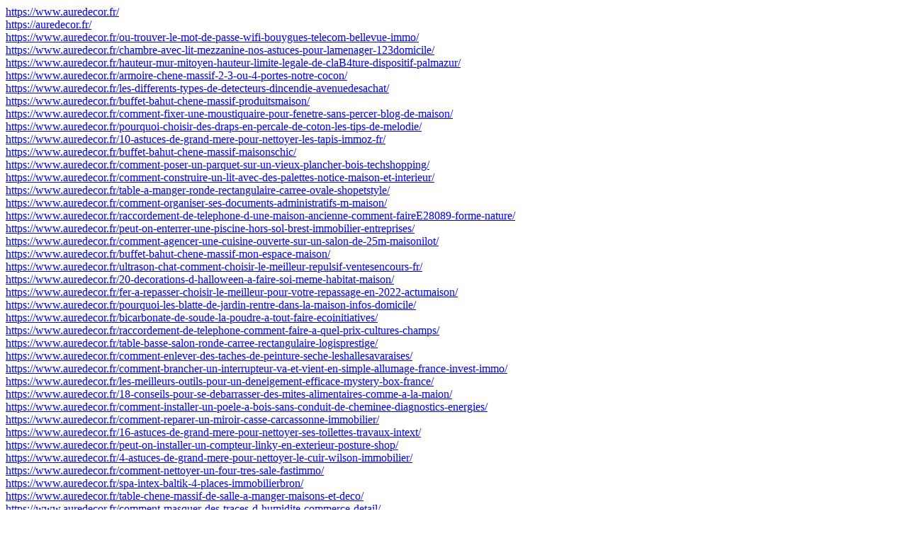

--- FILE ---
content_type: text/html; charset=utf-8
request_url: https://www.auredecor.fr/sitemap.html
body_size: 5677
content:
<a href=https://www.auredecor.fr/>https://www.auredecor.fr/</a><br><a href=https://auredecor.fr/>https://auredecor.fr/</a><br><a href='https://www.auredecor.fr/ou-trouver-le-mot-de-passe-wifi-bouygues-telecom-bellevue-immo/'>https://www.auredecor.fr/ou-trouver-le-mot-de-passe-wifi-bouygues-telecom-bellevue-immo/</a><br><a href='https://www.auredecor.fr/chambre-avec-lit-mezzanine-nos-astuces-pour-lamenager-123domicile/'>https://www.auredecor.fr/chambre-avec-lit-mezzanine-nos-astuces-pour-lamenager-123domicile/</a><br><a href='https://www.auredecor.fr/hauteur-mur-mitoyen-hauteur-limite-legale-de-claB4ture-dispositif-palmazur/'>https://www.auredecor.fr/hauteur-mur-mitoyen-hauteur-limite-legale-de-claB4ture-dispositif-palmazur/</a><br><a href='https://www.auredecor.fr/armoire-chene-massif-2-3-ou-4-portes-notre-cocon/'>https://www.auredecor.fr/armoire-chene-massif-2-3-ou-4-portes-notre-cocon/</a><br><a href='https://www.auredecor.fr/les-differents-types-de-detecteurs-dincendie-avenuedesachat/'>https://www.auredecor.fr/les-differents-types-de-detecteurs-dincendie-avenuedesachat/</a><br><a href='https://www.auredecor.fr/buffet-bahut-chene-massif-produitsmaison/'>https://www.auredecor.fr/buffet-bahut-chene-massif-produitsmaison/</a><br><a href='https://www.auredecor.fr/comment-fixer-une-moustiquaire-pour-fenetre-sans-percer-blog-de-maison/'>https://www.auredecor.fr/comment-fixer-une-moustiquaire-pour-fenetre-sans-percer-blog-de-maison/</a><br><a href='https://www.auredecor.fr/pourquoi-choisir-des-draps-en-percale-de-coton-les-tips-de-melodie/'>https://www.auredecor.fr/pourquoi-choisir-des-draps-en-percale-de-coton-les-tips-de-melodie/</a><br><a href='https://www.auredecor.fr/10-astuces-de-grand-mere-pour-nettoyer-les-tapis-immoz-fr/'>https://www.auredecor.fr/10-astuces-de-grand-mere-pour-nettoyer-les-tapis-immoz-fr/</a><br><a href='https://www.auredecor.fr/buffet-bahut-chene-massif-maisonschic/'>https://www.auredecor.fr/buffet-bahut-chene-massif-maisonschic/</a><br><a href='https://www.auredecor.fr/comment-poser-un-parquet-sur-un-vieux-plancher-bois-techshopping/'>https://www.auredecor.fr/comment-poser-un-parquet-sur-un-vieux-plancher-bois-techshopping/</a><br><a href='https://www.auredecor.fr/comment-construire-un-lit-avec-des-palettes-notice-maison-et-interieur/'>https://www.auredecor.fr/comment-construire-un-lit-avec-des-palettes-notice-maison-et-interieur/</a><br><a href='https://www.auredecor.fr/table-a-manger-ronde-rectangulaire-carree-ovale-shopetstyle/'>https://www.auredecor.fr/table-a-manger-ronde-rectangulaire-carree-ovale-shopetstyle/</a><br><a href='https://www.auredecor.fr/comment-organiser-ses-documents-administratifs-m-maison/'>https://www.auredecor.fr/comment-organiser-ses-documents-administratifs-m-maison/</a><br><a href='https://www.auredecor.fr/raccordement-de-telephone-d-une-maison-ancienne-comment-faireE28089-forme-nature/'>https://www.auredecor.fr/raccordement-de-telephone-d-une-maison-ancienne-comment-faireE28089-forme-nature/</a><br><a href='https://www.auredecor.fr/peut-on-enterrer-une-piscine-hors-sol-brest-immobilier-entreprises/'>https://www.auredecor.fr/peut-on-enterrer-une-piscine-hors-sol-brest-immobilier-entreprises/</a><br><a href='https://www.auredecor.fr/comment-agencer-une-cuisine-ouverte-sur-un-salon-de-25m-maisonilot/'>https://www.auredecor.fr/comment-agencer-une-cuisine-ouverte-sur-un-salon-de-25m-maisonilot/</a><br><a href='https://www.auredecor.fr/buffet-bahut-chene-massif-mon-espace-maison/'>https://www.auredecor.fr/buffet-bahut-chene-massif-mon-espace-maison/</a><br><a href='https://www.auredecor.fr/ultrason-chat-comment-choisir-le-meilleur-repulsif-ventesencours-fr/'>https://www.auredecor.fr/ultrason-chat-comment-choisir-le-meilleur-repulsif-ventesencours-fr/</a><br><a href='https://www.auredecor.fr/20-decorations-d-halloween-a-faire-soi-meme-habitat-maison/'>https://www.auredecor.fr/20-decorations-d-halloween-a-faire-soi-meme-habitat-maison/</a><br><a href='https://www.auredecor.fr/fer-a-repasser-choisir-le-meilleur-pour-votre-repassage-en-2022-actumaison/'>https://www.auredecor.fr/fer-a-repasser-choisir-le-meilleur-pour-votre-repassage-en-2022-actumaison/</a><br><a href='https://www.auredecor.fr/pourquoi-les-blatte-de-jardin-rentre-dans-la-maison-infos-domicile/'>https://www.auredecor.fr/pourquoi-les-blatte-de-jardin-rentre-dans-la-maison-infos-domicile/</a><br><a href='https://www.auredecor.fr/bicarbonate-de-soude-la-poudre-a-tout-faire-ecoinitiatives/'>https://www.auredecor.fr/bicarbonate-de-soude-la-poudre-a-tout-faire-ecoinitiatives/</a><br><a href='https://www.auredecor.fr/raccordement-de-telephone-comment-faire-a-quel-prix-cultures-champs/'>https://www.auredecor.fr/raccordement-de-telephone-comment-faire-a-quel-prix-cultures-champs/</a><br><a href='https://www.auredecor.fr/table-basse-salon-ronde-carree-rectangulaire-logisprestige/'>https://www.auredecor.fr/table-basse-salon-ronde-carree-rectangulaire-logisprestige/</a><br><a href='https://www.auredecor.fr/comment-enlever-des-taches-de-peinture-seche-leshallesavaraises/'>https://www.auredecor.fr/comment-enlever-des-taches-de-peinture-seche-leshallesavaraises/</a><br><a href='https://www.auredecor.fr/comment-brancher-un-interrupteur-va-et-vient-en-simple-allumage-france-invest-immo/'>https://www.auredecor.fr/comment-brancher-un-interrupteur-va-et-vient-en-simple-allumage-france-invest-immo/</a><br><a href='https://www.auredecor.fr/les-meilleurs-outils-pour-un-deneigement-efficace-mystery-box-france/'>https://www.auredecor.fr/les-meilleurs-outils-pour-un-deneigement-efficace-mystery-box-france/</a><br><a href='https://www.auredecor.fr/18-conseils-pour-se-debarrasser-des-mites-alimentaires-comme-a-la-maion/'>https://www.auredecor.fr/18-conseils-pour-se-debarrasser-des-mites-alimentaires-comme-a-la-maion/</a><br><a href='https://www.auredecor.fr/comment-installer-un-poele-a-bois-sans-conduit-de-cheminee-diagnostics-energies/'>https://www.auredecor.fr/comment-installer-un-poele-a-bois-sans-conduit-de-cheminee-diagnostics-energies/</a><br><a href='https://www.auredecor.fr/comment-reparer-un-miroir-casse-carcassonne-immobilier/'>https://www.auredecor.fr/comment-reparer-un-miroir-casse-carcassonne-immobilier/</a><br><a href='https://www.auredecor.fr/16-astuces-de-grand-mere-pour-nettoyer-ses-toilettes-travaux-intext/'>https://www.auredecor.fr/16-astuces-de-grand-mere-pour-nettoyer-ses-toilettes-travaux-intext/</a><br><a href='https://www.auredecor.fr/peut-on-installer-un-compteur-linky-en-exterieur-posture-shop/'>https://www.auredecor.fr/peut-on-installer-un-compteur-linky-en-exterieur-posture-shop/</a><br><a href='https://www.auredecor.fr/4-astuces-de-grand-mere-pour-nettoyer-le-cuir-wilson-immobilier/'>https://www.auredecor.fr/4-astuces-de-grand-mere-pour-nettoyer-le-cuir-wilson-immobilier/</a><br><a href='https://www.auredecor.fr/comment-nettoyer-un-four-tres-sale-fastimmo/'>https://www.auredecor.fr/comment-nettoyer-un-four-tres-sale-fastimmo/</a><br><a href='https://www.auredecor.fr/spa-intex-baltik-4-places-immobilierbron/'>https://www.auredecor.fr/spa-intex-baltik-4-places-immobilierbron/</a><br><a href='https://www.auredecor.fr/table-chene-massif-de-salle-a-manger-maisons-et-deco/'>https://www.auredecor.fr/table-chene-massif-de-salle-a-manger-maisons-et-deco/</a><br><a href='https://www.auredecor.fr/comment-masquer-des-traces-d-humidite-commerce-detail/'>https://www.auredecor.fr/comment-masquer-des-traces-d-humidite-commerce-detail/</a><br><a href='https://www.auredecor.fr/comment-brancher-un-decodeur-tnt-sans-antenne-bonplaneco/'>https://www.auredecor.fr/comment-brancher-un-decodeur-tnt-sans-antenne-bonplaneco/</a><br><a href='https://www.auredecor.fr/comment-faire-un-abri-bois-de-chauffage-notre-habitat/'>https://www.auredecor.fr/comment-faire-un-abri-bois-de-chauffage-notre-habitat/</a><br><a href='https://www.auredecor.fr/tendance-cuisine-2023-amenagement-couleur-et-deco-annonces-maisons/'>https://www.auredecor.fr/tendance-cuisine-2023-amenagement-couleur-et-deco-annonces-maisons/</a><br><a href='https://www.auredecor.fr/lit-60x120-la-bonne-taille-de-tour-de-lit-co-traitance/'>https://www.auredecor.fr/lit-60x120-la-bonne-taille-de-tour-de-lit-co-traitance/</a><br><a href='https://www.auredecor.fr/comment-gonfler-un-matelas-intex-logementpur/'>https://www.auredecor.fr/comment-gonfler-un-matelas-intex-logementpur/</a><br><a href='https://www.auredecor.fr/10-astuces-pour-detacher-un-linge-deteint-wizardstore-fr/'>https://www.auredecor.fr/10-astuces-pour-detacher-un-linge-deteint-wizardstore-fr/</a><br><a href='https://www.auredecor.fr/table-carree-salle-a-manger-f3travaux/'>https://www.auredecor.fr/table-carree-salle-a-manger-f3travaux/</a><br><a href='https://www.auredecor.fr/decouvrez-comment-avoir-la-tv-dans-la-chambre-sans-prise-antenne-grand-shopping/'>https://www.auredecor.fr/decouvrez-comment-avoir-la-tv-dans-la-chambre-sans-prise-antenne-grand-shopping/</a><br><a href='https://www.auredecor.fr/table-basse-industrielle-ronde-carree-rectangulaire-soleiletvent/'>https://www.auredecor.fr/table-basse-industrielle-ronde-carree-rectangulaire-soleiletvent/</a><br><a href='https://www.auredecor.fr/top-7-des-chauffages-dappoint-du-economique-au-agence-immo-caen/'>https://www.auredecor.fr/top-7-des-chauffages-dappoint-du-economique-au-agence-immo-caen/</a><br><a href='https://www.auredecor.fr/16-astuces-de-grand-mere-pour-nettoyer-ses-toilettes-chez-moi-et-toi/'>https://www.auredecor.fr/16-astuces-de-grand-mere-pour-nettoyer-ses-toilettes-chez-moi-et-toi/</a><br><a href='https://www.auredecor.fr/comment-detartrer-une-machine-a-laver-esplanadeshoppes/'>https://www.auredecor.fr/comment-detartrer-une-machine-a-laver-esplanadeshoppes/</a><br><a href='https://www.auredecor.fr/comment-enlever-du-rouge-a-levre-sur-de-la-moquette-franceterrains/'>https://www.auredecor.fr/comment-enlever-du-rouge-a-levre-sur-de-la-moquette-franceterrains/</a><br><a href='https://www.auredecor.fr/comment-reparer-matelas-gonflable-intex-maison-et-toit/'>https://www.auredecor.fr/comment-reparer-matelas-gonflable-intex-maison-et-toit/</a><br><a href='https://www.auredecor.fr/nettoyer-la-moisissure-sur-les-murs-nos-conseils-immoessentiel/'>https://www.auredecor.fr/nettoyer-la-moisissure-sur-les-murs-nos-conseils-immoessentiel/</a><br><a href='https://www.auredecor.fr/20-decorations-d-halloween-a-faire-soi-meme-maison-ici/'>https://www.auredecor.fr/20-decorations-d-halloween-a-faire-soi-meme-maison-ici/</a><br><a href='https://www.auredecor.fr/quel-est-le-meilleur-chauffage-pour-un-appartement-mandarinresidences/'>https://www.auredecor.fr/quel-est-le-meilleur-chauffage-pour-un-appartement-mandarinresidences/</a><br><a href='https://www.auredecor.fr/support-mural-tv-choix-et-comparatif-des-meilleurs-supports-de-tele-travaux-interieurexterieur/'>https://www.auredecor.fr/support-mural-tv-choix-et-comparatif-des-meilleurs-supports-de-tele-travaux-interieurexterieur/</a><br><a href='https://www.auredecor.fr/tendance-cuisine-2023-amenagement-couleur-et-deco-mabootiq/'>https://www.auredecor.fr/tendance-cuisine-2023-amenagement-couleur-et-deco-mabootiq/</a><br><a href='https://www.auredecor.fr/table-basse-salon-ronde-carree-rectangulaire-achat-appartement-maison/'>https://www.auredecor.fr/table-basse-salon-ronde-carree-rectangulaire-achat-appartement-maison/</a><br><a href='https://www.auredecor.fr/comparatif-avis-meilleure-planche-a-plier-le-linge-en-2022-bonsplansshop/'>https://www.auredecor.fr/comparatif-avis-meilleure-planche-a-plier-le-linge-en-2022-bonsplansshop/</a><br><a href='https://www.auredecor.fr/fabriquer-son-meuble-de-salle-de-bain-soi-meme-maisonfrance-immo/'>https://www.auredecor.fr/fabriquer-son-meuble-de-salle-de-bain-soi-meme-maisonfrance-immo/</a><br><a href='https://www.auredecor.fr/comment-rendre-un-carrelage-moins-salissant-achatszens/'>https://www.auredecor.fr/comment-rendre-un-carrelage-moins-salissant-achatszens/</a><br><a href='https://www.auredecor.fr/comment-enlever-du-rouge-a-levre-sur-de-la-moquette-achitecture-en-france/'>https://www.auredecor.fr/comment-enlever-du-rouge-a-levre-sur-de-la-moquette-achitecture-en-france/</a><br><a href='https://www.auredecor.fr/comment-rendre-un-carrelage-moins-salissant-ventes-rapides/'>https://www.auredecor.fr/comment-rendre-un-carrelage-moins-salissant-ventes-rapides/</a><br><a href='https://www.auredecor.fr/table-a-manger-ronde-rectangulaire-carree-ovale-mondemaison/'>https://www.auredecor.fr/table-a-manger-ronde-rectangulaire-carree-ovale-mondemaison/</a><br><a href='https://www.auredecor.fr/tete-de-lit-des-idees-pour-la-fabriquer-soi-meme-revue-fonciere-fr/'>https://www.auredecor.fr/tete-de-lit-des-idees-pour-la-fabriquer-soi-meme-revue-fonciere-fr/</a><br><a href='https://www.auredecor.fr/l-ultra-propre-qu-est-ce-que-c-est-loc-immo/'>https://www.auredecor.fr/l-ultra-propre-qu-est-ce-que-c-est-loc-immo/</a><br><a href='https://www.auredecor.fr/tondeuse-a-gazon-sans-fil-7C-comparatif-2022-des-meilleurs-modeles-marie-boutique/'>https://www.auredecor.fr/tondeuse-a-gazon-sans-fil-7C-comparatif-2022-des-meilleurs-modeles-marie-boutique/</a><br><a href='https://www.auredecor.fr/comment-enlever-du-rouge-a-levre-sur-de-la-moquette-terreecologique/'>https://www.auredecor.fr/comment-enlever-du-rouge-a-levre-sur-de-la-moquette-terreecologique/</a><br><a href='https://www.auredecor.fr/comment-reparer-une-pompe-a-eau-pompe-a-eau-paris16shopping/'>https://www.auredecor.fr/comment-reparer-une-pompe-a-eau-pompe-a-eau-paris16shopping/</a><br><a href='https://www.auredecor.fr/comment-relooker-une-cuisine-en-chene-massifE28089-ze-easy-shopping/'>https://www.auredecor.fr/comment-relooker-une-cuisine-en-chene-massifE28089-ze-easy-shopping/</a><br><a href='https://www.auredecor.fr/prevenir-et-que-faire-en-cas-de-cambriolage-atout-maison/'>https://www.auredecor.fr/prevenir-et-que-faire-en-cas-de-cambriolage-atout-maison/</a><br><a href='https://www.auredecor.fr/fabriquer-un-sommier-tres-facilement-nos-conseils-votrepanier/'>https://www.auredecor.fr/fabriquer-un-sommier-tres-facilement-nos-conseils-votrepanier/</a><br><a href='https://www.auredecor.fr/mesures-les-dimensions-pour-les-lits-traditionnels-questiondeconso/'>https://www.auredecor.fr/mesures-les-dimensions-pour-les-lits-traditionnels-questiondeconso/</a><br><a href='https://www.auredecor.fr/bois-mdf-caracteristiques-avantages-et-inconvenients-entrepreneur-immobilier/'>https://www.auredecor.fr/bois-mdf-caracteristiques-avantages-et-inconvenients-entrepreneur-immobilier/</a><br><a href='https://www.auredecor.fr/comment-brancher-un-decodeur-tnt-sans-antenne-acheter-discount/'>https://www.auredecor.fr/comment-brancher-un-decodeur-tnt-sans-antenne-acheter-discount/</a><br><a href='https://www.auredecor.fr/comparatif-avis-meilleure-multiprise-parafoudre-en-2022-infohabitat/'>https://www.auredecor.fr/comparatif-avis-meilleure-multiprise-parafoudre-en-2022-infohabitat/</a><br><a href='https://www.auredecor.fr/meuble-bois-massif-armoire-bibliotheque-buffet-table-trendyfrance/'>https://www.auredecor.fr/meuble-bois-massif-armoire-bibliotheque-buffet-table-trendyfrance/</a><br><a href='https://www.auredecor.fr/pourquoi-les-blatte-de-jardin-rentre-dans-la-maison-conso-sympa/'>https://www.auredecor.fr/pourquoi-les-blatte-de-jardin-rentre-dans-la-maison-conso-sympa/</a><br><a href='https://www.auredecor.fr/ou-trouver-le-mot-de-passe-wifi-bouygues-telecom-construire-durable/'>https://www.auredecor.fr/ou-trouver-le-mot-de-passe-wifi-bouygues-telecom-construire-durable/</a><br><a href='https://www.auredecor.fr/quelle-est-la-meilleure-marque-en-electromenager-vertigevert/'>https://www.auredecor.fr/quelle-est-la-meilleure-marque-en-electromenager-vertigevert/</a><br><a href='https://www.auredecor.fr/comment-remettre-en-place-un-parquet-flottant-qui-se-soulave-habitatmaison/'>https://www.auredecor.fr/comment-remettre-en-place-un-parquet-flottant-qui-se-soulave-habitatmaison/</a><br><a href='https://www.auredecor.fr/quelle-difference-entre-induction-et-vitroceramique-albatre-immobilier/'>https://www.auredecor.fr/quelle-difference-entre-induction-et-vitroceramique-albatre-immobilier/</a><br><a href='https://www.auredecor.fr/vinaigre-blanc-pour-faire-fuir-les-pigeons-la-methode-naturelle-shoppingfrancais/'>https://www.auredecor.fr/vinaigre-blanc-pour-faire-fuir-les-pigeons-la-methode-naturelle-shoppingfrancais/</a><br><a href='https://www.auredecor.fr/comment-fixer-un-panneau-bois-sur-du-grillage-territoiresdurables/'>https://www.auredecor.fr/comment-fixer-un-panneau-bois-sur-du-grillage-territoiresdurables/</a><br><a href='https://www.auredecor.fr/decouvrez-comment-avoir-la-tv-dans-la-chambre-sans-prise-antenne-constructeur-bretagne/'>https://www.auredecor.fr/decouvrez-comment-avoir-la-tv-dans-la-chambre-sans-prise-antenne-constructeur-bretagne/</a><br><a href='https://www.auredecor.fr/table-industrielle-de-salle-a-manger-achat-fute/'>https://www.auredecor.fr/table-industrielle-de-salle-a-manger-achat-fute/</a><br><a href='https://www.auredecor.fr/travailler-avec-des-etudiants-en-decoration-d-interieur-le-bon-plan-agence270/'>https://www.auredecor.fr/travailler-avec-des-etudiants-en-decoration-d-interieur-le-bon-plan-agence270/</a><br><a href='https://www.auredecor.fr/comment-poser-une-baignoire-en-acrylique-assistance-habitat-baillargues/'>https://www.auredecor.fr/comment-poser-une-baignoire-en-acrylique-assistance-habitat-baillargues/</a><br><a href='https://www.auredecor.fr/meubles-style-anglais-creuse-immo/'>https://www.auredecor.fr/meubles-style-anglais-creuse-immo/</a><br><a href='https://www.auredecor.fr/comment-faire-un-abri-bois-de-chauffage-pompe-a-chaleur-gironde/'>https://www.auredecor.fr/comment-faire-un-abri-bois-de-chauffage-pompe-a-chaleur-gironde/</a><br><a href='https://www.auredecor.fr/raccordement-poele-a-bois-avec-coude-quelle-norme-respecterE28089-tendancesetoffres/'>https://www.auredecor.fr/raccordement-poele-a-bois-avec-coude-quelle-norme-respecterE28089-tendancesetoffres/</a><br><a href='https://www.auredecor.fr/quelle-difference-entre-induction-et-vitroceramique-looji/'>https://www.auredecor.fr/quelle-difference-entre-induction-et-vitroceramique-looji/</a><br><a href='https://www.auredecor.fr/10-astuces-pour-detacher-un-linge-deteint-blogmamaison/'>https://www.auredecor.fr/10-astuces-pour-detacher-un-linge-deteint-blogmamaison/</a><br><a href='https://www.auredecor.fr/comment-nettoyer-un-ecran-tv-led-ou-plasma-boutiques-locales/'>https://www.auredecor.fr/comment-nettoyer-un-ecran-tv-led-ou-plasma-boutiques-locales/</a><br><a href='https://www.auredecor.fr/raccordement-de-telephone-comment-faire-a-quel-prix-ideeshopping-fr/'>https://www.auredecor.fr/raccordement-de-telephone-comment-faire-a-quel-prix-ideeshopping-fr/</a><br><a href='https://www.auredecor.fr/chambre-avec-lit-mezzanine-nos-astuces-pour-lamenager-immobilier-ozoirlaferriere-era/'>https://www.auredecor.fr/chambre-avec-lit-mezzanine-nos-astuces-pour-lamenager-immobilier-ozoirlaferriere-era/</a><br><a href='https://www.auredecor.fr/meuble-bois-massif-armoire-bibliotheque-buffet-table-maisonetcredit/'>https://www.auredecor.fr/meuble-bois-massif-armoire-bibliotheque-buffet-table-maisonetcredit/</a><br><a href='https://www.auredecor.fr/bicarbonate-de-soude-la-poudre-a-tout-faire-travaux-intext/'>https://www.auredecor.fr/bicarbonate-de-soude-la-poudre-a-tout-faire-travaux-intext/</a><br><a href='https://www.auredecor.fr/table-a-manger-ronde-rectangulaire-carree-ovale-immodemeure/'>https://www.auredecor.fr/table-a-manger-ronde-rectangulaire-carree-ovale-immodemeure/</a><br><a href='https://www.auredecor.fr/nettoyer-sa-friteuse-14-astuces-de-grand-mere-pour-y-parvenir-boutique-martine/'>https://www.auredecor.fr/nettoyer-sa-friteuse-14-astuces-de-grand-mere-pour-y-parvenir-boutique-martine/</a><br><a href='https://www.auredecor.fr/table-basse-industrielle-ronde-carree-rectangulaire-ambiance-concept/'>https://www.auredecor.fr/table-basse-industrielle-ronde-carree-rectangulaire-ambiance-concept/</a><br><a href='https://www.auredecor.fr/comment-brancher-un-interrupteur-va-et-vient-en-simple-allumage-achat-serein/'>https://www.auredecor.fr/comment-brancher-un-interrupteur-va-et-vient-en-simple-allumage-achat-serein/</a><br><a href='https://www.auredecor.fr/top-7-des-chauffages-dappoint-du-economique-au-amenagermaison/'>https://www.auredecor.fr/top-7-des-chauffages-dappoint-du-economique-au-amenagermaison/</a><br><a href='https://www.auredecor.fr/ou-trouver-le-mot-de-passe-wifi-freebox-sierra-immobilier/'>https://www.auredecor.fr/ou-trouver-le-mot-de-passe-wifi-freebox-sierra-immobilier/</a><br><a href='https://www.auredecor.fr/quel-est-le-meilleur-chauffage-pour-un-appartement-beau-marche/'>https://www.auredecor.fr/quel-est-le-meilleur-chauffage-pour-un-appartement-beau-marche/</a><br><a href='https://www.auredecor.fr/comment-construire-un-lit-avec-des-palettes-notice-zoomachat/'>https://www.auredecor.fr/comment-construire-un-lit-avec-des-palettes-notice-zoomachat/</a><br><a href='https://www.auredecor.fr/comment-faire-ses-courses-gratuitement-ou-presque-locaux-immobilier/'>https://www.auredecor.fr/comment-faire-ses-courses-gratuitement-ou-presque-locaux-immobilier/</a><br><a href='https://www.auredecor.fr/les-differents-types-de-detecteurs-dincendie-voilaboutiques/'>https://www.auredecor.fr/les-differents-types-de-detecteurs-dincendie-voilaboutiques/</a><br><a href='https://www.auredecor.fr/top-3-des-aquariums-avec-meuble-complet-astuceachat/'>https://www.auredecor.fr/top-3-des-aquariums-avec-meuble-complet-astuceachat/</a><br><a href='https://www.auredecor.fr/les-erreurs-a-eviter-avec-le-sanibroyeur-achats-importants/'>https://www.auredecor.fr/les-erreurs-a-eviter-avec-le-sanibroyeur-achats-importants/</a><br><a href='https://www.auredecor.fr/a-quelle-hauteur-doit-on-poser-une-vasque-comptoirduchineur/'>https://www.auredecor.fr/a-quelle-hauteur-doit-on-poser-une-vasque-comptoirduchineur/</a><br><a href='https://www.auredecor.fr/tests-et-avis-des-meilleures-pompes-immergees-pompe-a-eau-logementessentiel/'>https://www.auredecor.fr/tests-et-avis-des-meilleures-pompes-immergees-pompe-a-eau-logementessentiel/</a><br><a href='https://www.auredecor.fr/fer-a-repasser-choisir-le-meilleur-pour-votre-repassage-en-2022-royalshopping/'>https://www.auredecor.fr/fer-a-repasser-choisir-le-meilleur-pour-votre-repassage-en-2022-royalshopping/</a><br><a href='https://www.auredecor.fr/vinaigre-blanc-pour-faire-fuir-les-pigeons-la-methode-naturelle-bricolage-et-renovation/'>https://www.auredecor.fr/vinaigre-blanc-pour-faire-fuir-les-pigeons-la-methode-naturelle-bricolage-et-renovation/</a><br><a href='https://www.auredecor.fr/quelle-huile-essentielle-choisir-pour-parfumer-votre-lessive-maison-en-alternative-a-la-lavande-monpetitmarket/'>https://www.auredecor.fr/quelle-huile-essentielle-choisir-pour-parfumer-votre-lessive-maison-en-alternative-a-la-lavande-monpetitmarket/</a><br><a href='https://www.auredecor.fr/comment-deboucher-une-canalisation-avec-un-furet-bonplanspark/'>https://www.auredecor.fr/comment-deboucher-une-canalisation-avec-un-furet-bonplanspark/</a><br><a href='https://www.auredecor.fr/comment-faire-une-cloison-pour-un-dressing-ladresse-evreux/'>https://www.auredecor.fr/comment-faire-une-cloison-pour-un-dressing-ladresse-evreux/</a><br><a href='https://www.auredecor.fr/hauteur-sous-plafond-2m40-suffisant-legal-boutique-orientales/'>https://www.auredecor.fr/hauteur-sous-plafond-2m40-suffisant-legal-boutique-orientales/</a><br><a href='https://www.auredecor.fr/logiciel-architecture-d-interieur-ce-que-vous-devez-savoir-alohashop/'>https://www.auredecor.fr/logiciel-architecture-d-interieur-ce-que-vous-devez-savoir-alohashop/</a><br><a href='https://www.auredecor.fr/a-quelle-hauteur-doit-on-poser-une-vasque-famille-foyer/'>https://www.auredecor.fr/a-quelle-hauteur-doit-on-poser-une-vasque-famille-foyer/</a><br><a href='https://www.auredecor.fr/a-combien-laver-vos-draps-en-percale-de-coton-habitat-vivable/'>https://www.auredecor.fr/a-combien-laver-vos-draps-en-percale-de-coton-habitat-vivable/</a><br><a href='https://www.auredecor.fr/faire-ramoner-sa-cheminee-8-questions-pour-tout-savoir-lehomefamilial/'>https://www.auredecor.fr/faire-ramoner-sa-cheminee-8-questions-pour-tout-savoir-lehomefamilial/</a><br><a href='https://www.auredecor.fr/comment-construire-un-lit-avec-des-palettes-notice-naturelenergie/'>https://www.auredecor.fr/comment-construire-un-lit-avec-des-palettes-notice-naturelenergie/</a><br><a href='https://www.auredecor.fr/fabriquer-un-sommier-tres-facilement-nos-conseils-remiremont-immobilier/'>https://www.auredecor.fr/fabriquer-un-sommier-tres-facilement-nos-conseils-remiremont-immobilier/</a><br><a href='https://www.auredecor.fr/comment-faire-un-abri-bois-de-chauffage-azur-shop/'>https://www.auredecor.fr/comment-faire-un-abri-bois-de-chauffage-azur-shop/</a><br><a href='https://www.auredecor.fr/15-astuces-de-grand-mere-pour-nettoyer-des-traces-de-stylo-bille-idee-maison/'>https://www.auredecor.fr/15-astuces-de-grand-mere-pour-nettoyer-des-traces-de-stylo-bille-idee-maison/</a><br><a href='https://www.auredecor.fr/comment-enlever-des-taches-de-peinture-seche-maisonbrique/'>https://www.auredecor.fr/comment-enlever-des-taches-de-peinture-seche-maisonbrique/</a><br><a href='https://www.auredecor.fr/faire-un-faux-plafond-techniques-de-pose-et-astuces-cherche-immobilier-france/'>https://www.auredecor.fr/faire-un-faux-plafond-techniques-de-pose-et-astuces-cherche-immobilier-france/</a><br><a href='https://www.auredecor.fr/quelques-astuces-pour-coller-un-grand-miroir-au-mur-supers-plans/'>https://www.auredecor.fr/quelques-astuces-pour-coller-un-grand-miroir-au-mur-supers-plans/</a><br><a href='https://www.auredecor.fr/comment-construire-un-lit-avec-des-palettes-notice-dansmademeure/'>https://www.auredecor.fr/comment-construire-un-lit-avec-des-palettes-notice-dansmademeure/</a><br><a href='https://www.auredecor.fr/cabane-en-palette-pour-enfant-36-realisations-originales-achats-rapides/'>https://www.auredecor.fr/cabane-en-palette-pour-enfant-36-realisations-originales-achats-rapides/</a><br><a href='https://www.auredecor.fr/recevoir-la-tnt-sans-antenne-exterieure-comment-faire-nos-astuces-blablashop/'>https://www.auredecor.fr/recevoir-la-tnt-sans-antenne-exterieure-comment-faire-nos-astuces-blablashop/</a><br><a href='https://www.auredecor.fr/comment-nettoyer-un-carrelage-exterieur-tres-sale-le-jardineur-notre-nid-douillet/'>https://www.auredecor.fr/comment-nettoyer-un-carrelage-exterieur-tres-sale-le-jardineur-notre-nid-douillet/</a><br><a href='https://www.auredecor.fr/comment-faire-un-plan-de-maison-algo-maison/'>https://www.auredecor.fr/comment-faire-un-plan-de-maison-algo-maison/</a><br><a href='https://www.auredecor.fr/table-basse-salon-ronde-carree-rectangulaire-conso750shop/'>https://www.auredecor.fr/table-basse-salon-ronde-carree-rectangulaire-conso750shop/</a><br><a href='https://www.auredecor.fr/realiser-une-cloture-en-brande-de-bruyere-specialmaison/'>https://www.auredecor.fr/realiser-une-cloture-en-brande-de-bruyere-specialmaison/</a><br><a href='https://www.auredecor.fr/caisse-a-pommes-faire-une-table-basse-zone-immobilier/'>https://www.auredecor.fr/caisse-a-pommes-faire-une-table-basse-zone-immobilier/</a><br><a href='https://www.auredecor.fr/comment-nettoyer-un-tapis-berbere-en-laine-panierparisien/'>https://www.auredecor.fr/comment-nettoyer-un-tapis-berbere-en-laine-panierparisien/</a><br><a href='https://www.auredecor.fr/quelle-puissance-pour-un-radiateur-par-m2-kari-immobilier/'>https://www.auredecor.fr/quelle-puissance-pour-un-radiateur-par-m2-kari-immobilier/</a><br><a href='https://www.auredecor.fr/raccordement-poele-a-bois-avec-coude-quelle-norme-respecterE28089-ecoconscience/'>https://www.auredecor.fr/raccordement-poele-a-bois-avec-coude-quelle-norme-respecterE28089-ecoconscience/</a><br><a href='https://www.auredecor.fr/porte-claquee-les-techniques-pour-l-ouvrir-notre-nid-douillet/'>https://www.auredecor.fr/porte-claquee-les-techniques-pour-l-ouvrir-notre-nid-douillet/</a><br><a href='https://www.auredecor.fr/table-a-manger-ronde-rectangulaire-carree-ovale-renovations-pro/'>https://www.auredecor.fr/table-a-manger-ronde-rectangulaire-carree-ovale-renovations-pro/</a><br><a href='https://www.auredecor.fr/comment-choisir-la-bonne-table-pour-la-salle-a-manger-mode-compagnie/'>https://www.auredecor.fr/comment-choisir-la-bonne-table-pour-la-salle-a-manger-mode-compagnie/</a><br><a href='https://www.auredecor.fr/les-erreurs-a-eviter-avec-le-sanibroyeur-maisonsboutillet/'>https://www.auredecor.fr/les-erreurs-a-eviter-avec-le-sanibroyeur-maisonsboutillet/</a><br><a href='https://www.auredecor.fr/comment-faire-ses-courses-gratuitement-ou-presque-hygiene-traitement-environnement/'>https://www.auredecor.fr/comment-faire-ses-courses-gratuitement-ou-presque-hygiene-traitement-environnement/</a><br><a href='https://www.auredecor.fr/comment-niveler-un-terrain-a-la-main-travaux-dans-ma-maison/'>https://www.auredecor.fr/comment-niveler-un-terrain-a-la-main-travaux-dans-ma-maison/</a><br><a href='https://www.auredecor.fr/13-astuces-de-grand-mere-pour-nettoyer-les-joints-de-carrelage-et-sol-tous-les-travaux/'>https://www.auredecor.fr/13-astuces-de-grand-mere-pour-nettoyer-les-joints-de-carrelage-et-sol-tous-les-travaux/</a><br><a href='https://www.auredecor.fr/quelle-puissance-electrique-pour-une-piscine-trouverlebonheur/'>https://www.auredecor.fr/quelle-puissance-electrique-pour-une-piscine-trouverlebonheur/</a><br><a href='https://www.auredecor.fr/tente-chauffante-anti-punaises-de-lit-avis-ic-renov/'>https://www.auredecor.fr/tente-chauffante-anti-punaises-de-lit-avis-ic-renov/</a><br><a href='https://www.auredecor.fr/comment-nettoyer-un-four-tres-sale-construction-maison-rodrigues/'>https://www.auredecor.fr/comment-nettoyer-un-four-tres-sale-construction-maison-rodrigues/</a><br><a href='https://www.auredecor.fr/bois-mdf-caracteristiques-avantages-et-inconvenients-terrecielpaysage/'>https://www.auredecor.fr/bois-mdf-caracteristiques-avantages-et-inconvenients-terrecielpaysage/</a><br><a href='https://www.auredecor.fr/quelques-astuces-pour-coller-un-grand-miroir-au-mur-moscabatiment/'>https://www.auredecor.fr/quelques-astuces-pour-coller-un-grand-miroir-au-mur-moscabatiment/</a><br><a href='https://www.auredecor.fr/comment-nettoyer-un-carrelage-exterieur-tres-sale-patrimoine-maison/'>https://www.auredecor.fr/comment-nettoyer-un-carrelage-exterieur-tres-sale-patrimoine-maison/</a><br><a href='https://www.auredecor.fr/a-combien-laver-vos-draps-en-percale-de-coton-triomphe-immobilier/'>https://www.auredecor.fr/a-combien-laver-vos-draps-en-percale-de-coton-triomphe-immobilier/</a><br><a href='https://www.auredecor.fr/comment-faire-un-abri-bois-de-chauffage-astre-immobilier/'>https://www.auredecor.fr/comment-faire-un-abri-bois-de-chauffage-astre-immobilier/</a><br><a href='https://www.auredecor.fr/comment-deboucher-une-canalisation-avec-un-furet-choisismonprix/'>https://www.auredecor.fr/comment-deboucher-une-canalisation-avec-un-furet-choisismonprix/</a><br><a href='https://www.auredecor.fr/table-haute-de-cuisine-mange-debout-conseils-du-batiment/'>https://www.auredecor.fr/table-haute-de-cuisine-mange-debout-conseils-du-batiment/</a><br><a href='https://www.auredecor.fr/quelle-huile-essentielle-choisir-pour-parfumer-votre-lessive-maison-en-alternative-a-la-lavande-ventedemaison/'>https://www.auredecor.fr/quelle-huile-essentielle-choisir-pour-parfumer-votre-lessive-maison-en-alternative-a-la-lavande-ventedemaison/</a><br><a href='https://www.auredecor.fr/comment-nettoyer-un-carrelage-exterieur-tres-sale-lequelchoisir-france/'>https://www.auredecor.fr/comment-nettoyer-un-carrelage-exterieur-tres-sale-lequelchoisir-france/</a><br><a href='https://www.auredecor.fr/buffet-bahut-chene-massif-monsieur-maison/'>https://www.auredecor.fr/buffet-bahut-chene-massif-monsieur-maison/</a><br><a href='https://www.auredecor.fr/comment-relooker-une-cuisine-en-chene-massifE28089-guideecommerce/'>https://www.auredecor.fr/comment-relooker-une-cuisine-en-chene-massifE28089-guideecommerce/</a><br><a href='https://www.auredecor.fr/quel-est-le-moment-ideal-pour-la-derniere-tonte-de-sa-pelouse-teddy2you/'>https://www.auredecor.fr/quel-est-le-moment-ideal-pour-la-derniere-tonte-de-sa-pelouse-teddy2you/</a><br><a href='https://www.auredecor.fr/ultrason-chat-comment-choisir-le-meilleur-repulsif-boisenergie34/'>https://www.auredecor.fr/ultrason-chat-comment-choisir-le-meilleur-repulsif-boisenergie34/</a><br><a href='https://www.auredecor.fr/16-astuces-de-grand-mere-pour-nettoyer-ses-toilettes-travaux-comme-ca/'>https://www.auredecor.fr/16-astuces-de-grand-mere-pour-nettoyer-ses-toilettes-travaux-comme-ca/</a><br><a href='https://www.auredecor.fr/peut-on-installer-un-compteur-linky-en-exterieur-maisonexpert/'>https://www.auredecor.fr/peut-on-installer-un-compteur-linky-en-exterieur-maisonexpert/</a><br><a href='https://www.auredecor.fr/porte-claquee-les-techniques-pour-l-ouvrir-promotion-expert/'>https://www.auredecor.fr/porte-claquee-les-techniques-pour-l-ouvrir-promotion-expert/</a><br><a href='https://www.auredecor.fr/comment-remplacer-un-plafonnier-boutique-gdeslys/'>https://www.auredecor.fr/comment-remplacer-un-plafonnier-boutique-gdeslys/</a><br><a href='https://www.auredecor.fr/buffet-bahut-chene-massif-babidy/'>https://www.auredecor.fr/buffet-bahut-chene-massif-babidy/</a><br><a href='https://www.auredecor.fr/meuble-bois-massif-armoire-bibliotheque-buffet-table-321maison/'>https://www.auredecor.fr/meuble-bois-massif-armoire-bibliotheque-buffet-table-321maison/</a><br><a href='https://www.auredecor.fr/bicarbonate-de-soude-la-poudre-a-tout-faire-unmondedeuxplus/'>https://www.auredecor.fr/bicarbonate-de-soude-la-poudre-a-tout-faire-unmondedeuxplus/</a><br><a href='https://www.auredecor.fr/quelle-puissance-electrique-pour-une-piscine-lotissement-durable/'>https://www.auredecor.fr/quelle-puissance-electrique-pour-une-piscine-lotissement-durable/</a><br><a href='https://www.auredecor.fr/comment-masquer-des-traces-d-humidite-conseilshabitat/'>https://www.auredecor.fr/comment-masquer-des-traces-d-humidite-conseilshabitat/</a><br><a href='https://www.auredecor.fr/quelques-astuces-pour-coller-un-grand-miroir-au-mur-franceenergetique/'>https://www.auredecor.fr/quelques-astuces-pour-coller-un-grand-miroir-au-mur-franceenergetique/</a><br><a href='https://www.auredecor.fr/10-astuces-pour-detacher-un-linge-deteint-allan-beker/'>https://www.auredecor.fr/10-astuces-pour-detacher-un-linge-deteint-allan-beker/</a><br><a href='https://www.auredecor.fr/comment-reparer-une-pompe-a-eau-pompe-a-eau-observatoire-dechets-bretagne/'>https://www.auredecor.fr/comment-reparer-une-pompe-a-eau-pompe-a-eau-observatoire-dechets-bretagne/</a><br><a href='https://www.auredecor.fr/cuvette-wc-tres-sale-nettoyer-toilette-acide-chlorhydrique-conseils-achats/'>https://www.auredecor.fr/cuvette-wc-tres-sale-nettoyer-toilette-acide-chlorhydrique-conseils-achats/</a><br><a href='https://www.auredecor.fr/4-astuces-de-grand-mere-pour-nettoyer-le-cuir-creole-shop/'>https://www.auredecor.fr/4-astuces-de-grand-mere-pour-nettoyer-le-cuir-creole-shop/</a><br><a href='https://www.auredecor.fr/comment-installer-un-eclairage-exterieur-avec-telecommande-astuces-versailles-immobilier/'>https://www.auredecor.fr/comment-installer-un-eclairage-exterieur-avec-telecommande-astuces-versailles-immobilier/</a><br><a href='https://www.auredecor.fr/tutoriel-complet-pour-reprogrammer-son-volet-roulant-somfy-soi-meme-magazineimmobilier/'>https://www.auredecor.fr/tutoriel-complet-pour-reprogrammer-son-volet-roulant-somfy-soi-meme-magazineimmobilier/</a><br><a href='https://www.auredecor.fr/meilleur-produit-anti-mousse-toiture-lequel-choisir-diagnostics-immobiliers-24/'>https://www.auredecor.fr/meilleur-produit-anti-mousse-toiture-lequel-choisir-diagnostics-immobiliers-24/</a><br><a href='https://www.auredecor.fr/table-basse-industrielle-ronde-carree-rectangulaire-reno-ou-travaux/'>https://www.auredecor.fr/table-basse-industrielle-ronde-carree-rectangulaire-reno-ou-travaux/</a><br><a href='https://www.auredecor.fr/comment-installer-un-eclairage-exterieur-avec-telecommande-astuces-ma-maison-mes-reno/'>https://www.auredecor.fr/comment-installer-un-eclairage-exterieur-avec-telecommande-astuces-ma-maison-mes-reno/</a><br><a href='https://www.auredecor.fr/qu-est-ce-qu-une-fenetre-a-meneaux-et-pour-quel-type-de-maison-coupsdepouces/'>https://www.auredecor.fr/qu-est-ce-qu-une-fenetre-a-meneaux-et-pour-quel-type-de-maison-coupsdepouces/</a><br><a href='https://www.auredecor.fr/comment-masquer-des-traces-d-humidite-maison-carrez/'>https://www.auredecor.fr/comment-masquer-des-traces-d-humidite-maison-carrez/</a><br><a href='https://www.auredecor.fr/quelle-distance-entre-un-arbre-et-une-maison-boutique-pascher/'>https://www.auredecor.fr/quelle-distance-entre-un-arbre-et-une-maison-boutique-pascher/</a><br><a href='https://www.auredecor.fr/vinaigre-blanc-pour-faire-fuir-les-pigeons-la-methode-naturelle-apiroyal-fr/'>https://www.auredecor.fr/vinaigre-blanc-pour-faire-fuir-les-pigeons-la-methode-naturelle-apiroyal-fr/</a><br><a href='https://www.auredecor.fr/10-livres-de-bricolage-incontournables-pour-debuter-shoppingdescopines/'>https://www.auredecor.fr/10-livres-de-bricolage-incontournables-pour-debuter-shoppingdescopines/</a><br><a href='https://www.auredecor.fr/comment-renover-une-cheminee-rustique-allodiagnostic-immo/'>https://www.auredecor.fr/comment-renover-une-cheminee-rustique-allodiagnostic-immo/</a><br><a href='https://www.auredecor.fr/comment-ecrire-une-demande-de-raccordement-de-gaz-pollution-environnement/'>https://www.auredecor.fr/comment-ecrire-une-demande-de-raccordement-de-gaz-pollution-environnement/</a><br><a href='https://www.auredecor.fr/16-astuces-de-grand-mere-pour-nettoyer-ses-toilettes-reno-et-amenagement/'>https://www.auredecor.fr/16-astuces-de-grand-mere-pour-nettoyer-ses-toilettes-reno-et-amenagement/</a><br><a href='https://www.auredecor.fr/quelle-est-la-taille-minimum-pour-une-chambre-1superachat/'>https://www.auredecor.fr/quelle-est-la-taille-minimum-pour-une-chambre-1superachat/</a><br><a href='https://www.auredecor.fr/les-solutions-pour-reparer-un-plafond-fissure-habitatinspire/'>https://www.auredecor.fr/les-solutions-pour-reparer-un-plafond-fissure-habitatinspire/</a><br><a href='https://www.auredecor.fr/comment-enlever-les-taches-noires-sur-liner-immo-renovs/'>https://www.auredecor.fr/comment-enlever-les-taches-noires-sur-liner-immo-renovs/</a><br><a href='https://www.auredecor.fr/comment-fixer-une-moustiquaire-pour-fenetre-sans-percer-trionsensemble/'>https://www.auredecor.fr/comment-fixer-une-moustiquaire-pour-fenetre-sans-percer-trionsensemble/</a><br><a href='https://www.auredecor.fr/comment-nettoyer-un-four-tres-sale-maison-a-trois/'>https://www.auredecor.fr/comment-nettoyer-un-four-tres-sale-maison-a-trois/</a><br><a href='https://www.auredecor.fr/quelle-est-la-meilleure-marque-en-electromenager-residencepure/'>https://www.auredecor.fr/quelle-est-la-meilleure-marque-en-electromenager-residencepure/</a><br><a href='https://www.auredecor.fr/avis-sur-murprotec-solutions-anti-humidite-fiables-boutique-c-mode/'>https://www.auredecor.fr/avis-sur-murprotec-solutions-anti-humidite-fiables-boutique-c-mode/</a><br><a href='https://www.auredecor.fr/table-a-manger-ronde-rectangulaire-carree-ovale-ecoeveil/'>https://www.auredecor.fr/table-a-manger-ronde-rectangulaire-carree-ovale-ecoeveil/</a><br><a href='https://www.auredecor.fr/18-conseils-pour-se-debarrasser-des-mites-alimentaires-actu-logement/'>https://www.auredecor.fr/18-conseils-pour-se-debarrasser-des-mites-alimentaires-actu-logement/</a><br><a href='https://www.auredecor.fr/quelle-hauteur-de-carrelage-dans-les-wc-blogdesastuces/'>https://www.auredecor.fr/quelle-hauteur-de-carrelage-dans-les-wc-blogdesastuces/</a><br><a href='https://www.auredecor.fr/tests-et-avis-des-meilleures-pompes-immergees-pompe-a-eau-travaux-partages/'>https://www.auredecor.fr/tests-et-avis-des-meilleures-pompes-immergees-pompe-a-eau-travaux-partages/</a><br><a href='https://www.auredecor.fr/table-a-manger-fer-forge-univers-cadeaux/'>https://www.auredecor.fr/table-a-manger-fer-forge-univers-cadeaux/</a><br><a href='https://www.auredecor.fr/fabriquer-un-sommier-tres-facilement-nos-conseils-actus-shopping/'>https://www.auredecor.fr/fabriquer-un-sommier-tres-facilement-nos-conseils-actus-shopping/</a><br><a href='https://www.auredecor.fr/comment-confectionner-une-bouillotte-seche-1001logements/'>https://www.auredecor.fr/comment-confectionner-une-bouillotte-seche-1001logements/</a><br><a href='https://www.auredecor.fr/table-basse-salon-ronde-carree-rectangulaire-acheteraumexique/'>https://www.auredecor.fr/table-basse-salon-ronde-carree-rectangulaire-acheteraumexique/</a><br><a href='https://www.auredecor.fr/installation-d-une-vmc-sans-conduit-etape-par-etape-shop-france/'>https://www.auredecor.fr/installation-d-une-vmc-sans-conduit-etape-par-etape-shop-france/</a><br><a href='https://www.auredecor.fr/buffet-bahut-chene-massif-actumaison/'>https://www.auredecor.fr/buffet-bahut-chene-massif-actumaison/</a><br><a href='https://www.auredecor.fr/4-astuces-de-grand-mere-pour-nettoyer-le-cuir-impactimmobilier/'>https://www.auredecor.fr/4-astuces-de-grand-mere-pour-nettoyer-le-cuir-impactimmobilier/</a><br><a href='https://www.auredecor.fr/meuble-industriel-table-chaise-tabouret-banc-tv-etagere-pole-energie-centre/'>https://www.auredecor.fr/meuble-industriel-table-chaise-tabouret-banc-tv-etagere-pole-energie-centre/</a><br><a href='https://www.auredecor.fr/comment-se-debarrasser-des-loirs-dans-les-combles-lpgconstructions/'>https://www.auredecor.fr/comment-se-debarrasser-des-loirs-dans-les-combles-lpgconstructions/</a><br><a href='https://www.auredecor.fr/porte-claquee-les-techniques-pour-l-ouvrir-travaux-et-maisons/'>https://www.auredecor.fr/porte-claquee-les-techniques-pour-l-ouvrir-travaux-et-maisons/</a>